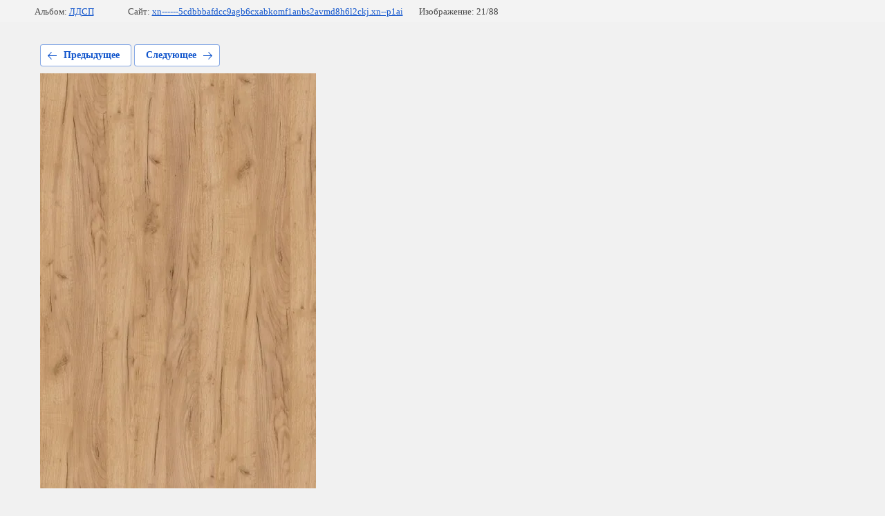

--- FILE ---
content_type: text/html; charset=utf-8
request_url: https://xn------5cdbbbafdcc9agb6cxabkomf1anbs2avmd8h6l2ckj.xn--p1ai/materialy-i-tsveta/photo/601705215
body_size: 2585
content:
			
	
	
	




	






	<!doctype html>
	<html lang="ru">
	<head>
		<meta charset="UTF-8">
		<meta name="robots" content="all"/>
		<title>К003 PW Дуб Золотой</title>
		<meta http-equiv="Content-Type" content="text/html; charset=UTF-8" />
		<meta name="description" content="К003 PW Дуб Золотой" />
		<meta name="keywords" content="К003 PW Дуб Золотой" />
		<meta name="viewport" content="width=device-width, initial-scale=1.0, maximum-scale=1.0, user-scalable=no">
		<meta name="yandex-verification" content="e7bdf2865d9e97af" />
<meta name="yandex-verification" content="659b3b179f22b033" />
<meta name="google-site-verification" content="C2Ij8LktG6PH9FEBBsoW6-US-FDWkcxFMZArFv54Qwo" />

            <!-- 46b9544ffa2e5e73c3c971fe2ede35a5 -->
            <script src='/shared/s3/js/lang/ru.js'></script>
            <script src='/shared/s3/js/common.min.js'></script>
        <link rel='stylesheet' type='text/css' href='/shared/s3/css/calendar.css' /><link rel='stylesheet' type='text/css' href='/shared/highslide-4.1.13/highslide.min.css'/>
<script type='text/javascript' src='/shared/highslide-4.1.13/highslide-full.packed.js'></script>
<script type='text/javascript'>
hs.graphicsDir = '/shared/highslide-4.1.13/graphics/';
hs.outlineType = null;
hs.showCredits = false;
hs.lang={cssDirection:'ltr',loadingText:'Загрузка...',loadingTitle:'Кликните чтобы отменить',focusTitle:'Нажмите чтобы перенести вперёд',fullExpandTitle:'Увеличить',fullExpandText:'Полноэкранный',previousText:'Предыдущий',previousTitle:'Назад (стрелка влево)',nextText:'Далее',nextTitle:'Далее (стрелка вправо)',moveTitle:'Передвинуть',moveText:'Передвинуть',closeText:'Закрыть',closeTitle:'Закрыть (Esc)',resizeTitle:'Восстановить размер',playText:'Слайд-шоу',playTitle:'Слайд-шоу (пробел)',pauseText:'Пауза',pauseTitle:'Приостановить слайд-шоу (пробел)',number:'Изображение %1/%2',restoreTitle:'Нажмите чтобы посмотреть картинку, используйте мышь для перетаскивания. Используйте клавиши вперёд и назад'};</script>
<link rel="icon" href="/favicon.ico" type="image/x-icon">

<link rel='stylesheet' type='text/css' href='/t/images/__csspatch/3/patch.css'/>

<!--s3_require-->
<link rel="stylesheet" href="/g/basestyle/1.0.1/gallery2/gallery2.css" type="text/css"/>
<link rel="stylesheet" href="/g/basestyle/1.0.1/gallery2/gallery2.blue.css" type="text/css"/>
<script type="text/javascript" src="/g/basestyle/1.0.1/gallery2/gallery2.js" async></script>
<!--/s3_require-->

<!--s3_goal-->
<script src="/g/s3/goal/1.0.0/s3.goal.js"></script>
<script>new s3.Goal({map:{"387415":{"goal_id":"387415","object_id":"7674215","event":"submit","system":"metrika","label":"add_complect","code":"anketa"},"387615":{"goal_id":"387615","object_id":"13388861","event":"submit","system":"metrika","label":"feedback","code":"anketa"},"387815":{"goal_id":"387815","object_id":"13389061","event":"submit","system":"metrika","label":"buy_click","code":"anketa"},"388015":{"goal_id":"388015","object_id":"17469461","event":"submit","system":"metrika","label":"gauging","code":"anketa"},"388215":{"goal_id":"388215","object_id":"17469661","event":"submit","system":"analytics","label":"assembly","code":"anketa"},"401415":{"goal_id":"401415","object_id":"7674215","event":"submit","system":"analytics","label":"add_complect","code":"anketa"},"401615":{"goal_id":"401615","object_id":"13388861","event":"submit","system":"analytics","label":"feedback","code":"anketa"},"401815":{"goal_id":"401815","object_id":"13389061","event":"submit","system":"analytics","label":"buy_click","code":"anketa"},"402015":{"goal_id":"402015","object_id":"17469461","event":"submit","system":"analytics","label":"gauging","code":"anketa"},"402215":{"goal_id":"402215","object_id":"17469661","event":"submit","system":"metrika","label":"assembly","code":"anketa"}}, goals: [], ecommerce:[]});</script>
<!--/s3_goal-->

	</head>
	<body>
		<div class="g-page g-page-gallery2 g-page-gallery2--photo">

		
		
			<div class="g-panel g-panel--fill g-panel--no-rounded g-panel--fixed-top">
	<div class="g-gallery2-info ">
					<div class="g-gallery2-info__item">
				<div class="g-gallery2-info__item-label">Альбом:</div>
				<a href="/materialy-i-tsveta/album/ldsp-kronoshpan" class="g-gallery2-info__item-value">ЛДСП</a>
			</div>
				<div class="g-gallery2-info__item">
			<div class="g-gallery2-info__item-label">Сайт:</div>
			<a href="//xn------5cdbbbafdcc9agb6cxabkomf1anbs2avmd8h6l2ckj.xn--p1ai" class="g-gallery2-info__item-value">xn------5cdbbbafdcc9agb6cxabkomf1anbs2avmd8h6l2ckj.xn--p1ai</a>

			<div class="g-gallery2-info__item-label">Изображение: 21/88</div>
		</div>
	</div>
</div>
			<h1></h1>
			
										
										
			
			
			<a href="/materialy-i-tsveta/photo/601705015" class="g-button g-button--invert g-button--arr-left">Предыдущее</a>
			<a href="/materialy-i-tsveta/photo/601705415" class="g-button g-button--invert g-button--arr-right">Следующее</a>

			
			<div class="g-gallery2-preview ">
	<img src="/thumb/2/ufQPKlohdqDUUMEVejlDew/800r600/d/k003_pw_dub_zolotoy.jpg">
</div>

			
			<a href="/materialy-i-tsveta/photo/601705015" class="g-gallery2-thumb g-gallery2-thumb--prev">
	<span class="g-gallery2-thumb__image"><img src="/thumb/2/q-xInUTF1vnCY4W5N9ETcA/200r160/d/k005_pw_dub_ustrichnyy.jpg"></span>
	<span class="g-link g-link--arr-left">Предыдущее</span>
</a>
			
			<a href="/materialy-i-tsveta/photo/601705415" class="g-gallery2-thumb g-gallery2-thumb--next">
	<span class="g-gallery2-thumb__image"><img src="/thumb/2/qaI2EGGJazIf3CuVP7Tnig/200r160/d/k002_pw_dub_seryy.jpg"></span>
	<span class="g-link g-link--arr-right">Следующее</span>
</a>
			
			<div class="g-line"><a href="/materialy-i-tsveta/album/ldsp-kronoshpan" class="g-button g-button--invert">Вернуться в галерею</a></div>

		
			</div>

	
<!-- assets.bottom -->
<!-- </noscript></script></style> -->
<script src="/my/s3/js/site.min.js?1769082895" ></script>
<script src="/my/s3/js/site/defender.min.js?1769082895" ></script>
<script >/*<![CDATA[*/
var megacounter_key="04e2d08e70c618495001f18bf3d9c468";
(function(d){
    var s = d.createElement("script");
    s.src = "//counter.megagroup.ru/loader.js?"+new Date().getTime();
    s.async = true;
    d.getElementsByTagName("head")[0].appendChild(s);
})(document);
/*]]>*/</script>
<script >/*<![CDATA[*/
$ite.start({"sid":2017397,"vid":2030388,"aid":2391879,"stid":4,"cp":21,"active":true,"domain":"xn------5cdbbbafdcc9agb6cxabkomf1anbs2avmd8h6l2ckj.xn--p1ai","lang":"ru","trusted":false,"debug":false,"captcha":3});
/*]]>*/</script>
<!-- /assets.bottom -->
</body>
	</html>


--- FILE ---
content_type: text/javascript
request_url: https://counter.megagroup.ru/04e2d08e70c618495001f18bf3d9c468.js?r=&s=1280*720*24&u=https%3A%2F%2Fxn------5cdbbbafdcc9agb6cxabkomf1anbs2avmd8h6l2ckj.xn--p1ai%2Fmaterialy-i-tsveta%2Fphoto%2F601705215&t=%D0%9A003%20PW%20%D0%94%D1%83%D0%B1%20%D0%97%D0%BE%D0%BB%D0%BE%D1%82%D0%BE%D0%B9&fv=0,0&en=1&rld=0&fr=0&callback=_sntnl1769300813784&1769300813784
body_size: 96
content:
//:1
_sntnl1769300813784({date:"Sun, 25 Jan 2026 00:26:53 GMT", res:"1"})